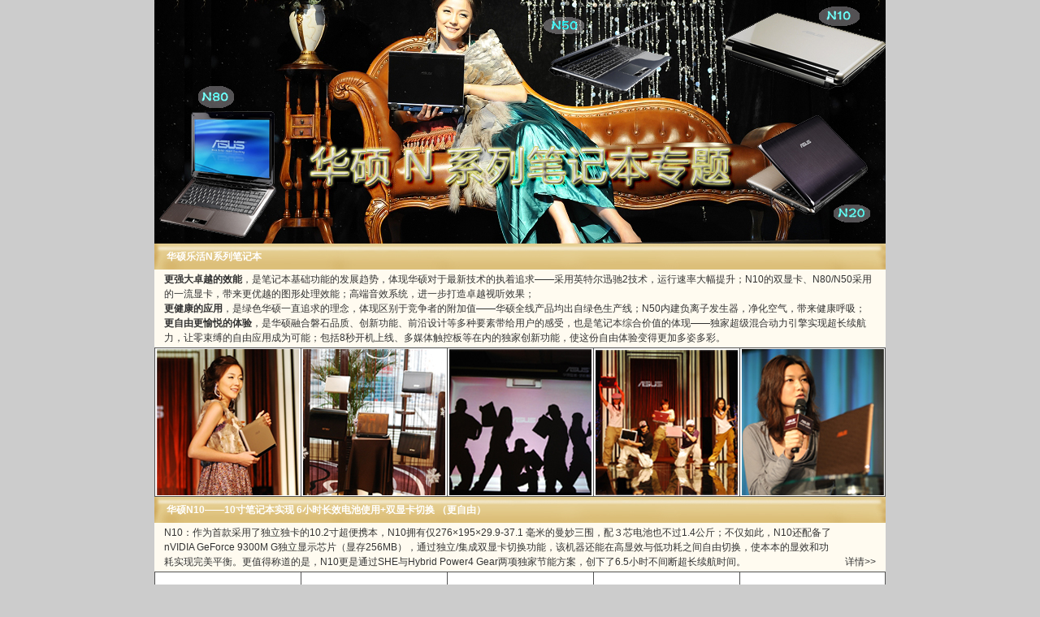

--- FILE ---
content_type: text/html
request_url: https://news.sohu.com/upload/cs/cswb003/asus1/nseries.htm
body_size: 5155
content:
<!DOCTYPE HTML PUBLIC "-//W3C//DTD HTML 4.0 Transitional//EN">
<!-- saved from url=(0049)http://digi.it.sohu.com/s2007/asusrecommendation/ -->
<HTML><HEAD><TITLE>华硕N系列笔记本专题</TITLE>
<META http-equiv=Content-Type content="text/html; charset=gb2312">
<SCRIPT src="nseries.files/sohuflash_1.js" 
type=text/javascript></SCRIPT>

<META content=2008华硕笔记本双节促销 name=description>
<META content=2008华硕笔记本双节促销 name=keywords>
<META content=all name=robots>
<STYLE type=text/css>
BODY {
	MARGIN: 0px; BACKGROUND-COLOR: #000000
}
</STYLE>

<STYLE type=text/css>
TD {
	FONT-SIZE: 12px; COLOR: #333333; LINE-HEIGHT: 18px; FONT-FAMILY: 宋体,arial
}
BODY {
	FONT-SIZE: 12px;
	COLOR: #333333;
	LINE-HEIGHT: 18px;
	FONT-FAMILY: 宋体,arial;
	background-color: #CCCCCC;
}
INPUT {
	FONT-SIZE: 12px; COLOR: #333333; LINE-HEIGHT: 18px; FONT-FAMILY: 宋体,arial
}
SELECT {
	FONT-SIZE: 12px; COLOR: #333333; LINE-HEIGHT: 18px; FONT-FAMILY: 宋体,arial
}
A.title1 {
	COLOR: #d70709; TEXT-DECORATION: none
}
A.title1:visited {
	COLOR: #d70709; TEXT-DECORATION: none
}
A.title1:hover {
	TEXT-DECORATION: underline
}
.title1 A:link {
	COLOR: #d70709; TEXT-DECORATION: none
}
.title1 A:visited {
	COLOR: #d70709; TEXT-DECORATION: none
}
.title1 A:hover {
	TEXT-DECORATION: underline
}
.ui_nav1 {
	COLOR: #d91200; LINE-HEIGHT: 20px; TEXT-DECORATION: none
}
A.ui_nav1:visited {
	COLOR: #d91200; LINE-HEIGHT: 20px; TEXT-DECORATION: none
}
A.ui_nav1:hover {
	COLOR: #d91200; TEXT-DECORATION: underline
}
.top {
	FONT-SIZE: 12px; COLOR: #000000; LINE-HEIGHT: 20px; TEXT-DECORATION: none
}
.ui {
	FONT-SIZE: 12px; COLOR: #333333
}
.navigater {
	COLOR: #d91200; LINE-HEIGHT: 20px; TEXT-DECORATION: none
}
A.navigater:visited {
	COLOR: #d91200; LINE-HEIGHT: 20px; TEXT-DECORATION: none
}
A.navigater:hover {
	COLOR: #d91200; TEXT-DECORATION: underline
}
.top_red {
	FONT-SIZE: 12px; COLOR: #d70709; TEXT-DECORATION: none
}
A.top_red:hover {
	TEXT-DECORATION: underline
}
.topred {
	COLOR: #d91200; LINE-HEIGHT: 20px; TEXT-DECORATION: none
}
A.topred:visited {
	COLOR: #d91200; LINE-HEIGHT: 20px; TEXT-DECORATION: none
}
A.topred:hover {
	COLOR: #d91200; TEXT-DECORATION: underline
}
.tt1 {
	COLOR: #d91200; LINE-HEIGHT: 20px; TEXT-DECORATION: none
}
A.tt1:link {
	COLOR: #d91200; LINE-HEIGHT: 20px; TEXT-DECORATION: none
}
A.tt1:visited {
	COLOR: #d91200; LINE-HEIGHT: 20px; TEXT-DECORATION: none
}
A.tt1:hover {
	COLOR: #d91200; TEXT-DECORATION: underline
}
.nav1 {
	COLOR: #696969; LINE-HEIGHT: 18px
}
.nav1 A:link {
	COLOR: #696969; TEXT-DECORATION: none
}
.nav1 A:visited {
	COLOR: #696969; TEXT-DECORATION: none
}
.nav1 A:hover {
	TEXT-DECORATION: underline
}
.ad1 TD {
	COLOR: #1072cf; LINE-HEIGHT: 18px
}
.ad1 A:link {
	COLOR: #696969; TEXT-DECORATION: none
}
.ad1 A:visited {
	COLOR: #696969; TEXT-DECORATION: none
}
.ad1 A:hover {
	TEXT-DECORATION: underline
}
.block_title1 {
	BACKGROUND-IMAGE: url(http://images.sohu.com/uiue/zy/images/1block_title1.gif); BACKGROUND-REPEAT: repeat-x
}
.block_title1b {
	BACKGROUND-POSITION: right 50%; FONT-WEIGHT: bold; FONT-SIZE: 16px; BACKGROUND-IMAGE: url(http://images.sohu.com/uiue/zy/images/1block_title1b.gif); COLOR: #ffffff; BACKGROUND-REPEAT: repeat-x; HEIGHT: 30px
}
.block_title2 {
	BACKGROUND-IMAGE: url(http://images.sohu.com/uiue/zy/images/1block_title2.gif); BACKGROUND-REPEAT: repeat-x
}
.block_title2b {
	BACKGROUND-POSITION: right 50%; FONT-SIZE: 12px; BACKGROUND-IMAGE: url(http://images.sohu.com/uiue/zy/images/1block_title2b.gif); COLOR: #ffffff; BACKGROUND-REPEAT: repeat-x; HEIGHT: 24px
}
.block_title3 {
	BACKGROUND-IMAGE: url(http://images.sohu.com/uiue/zy/images/1block_title2.gif); BACKGROUND-REPEAT: repeat-x
}
.block_title3b {
	BACKGROUND-POSITION: right 50%; FONT-SIZE: 12px; BACKGROUND-IMAGE: url(http://images.sohu.com/uiue/zy/images/1block_title2b.gif); COLOR: #ffffff; BACKGROUND-REPEAT: repeat-x; HEIGHT: 24px
}
.block_title4 {
	BACKGROUND-IMAGE: url(http://images.sohu.com/uiue/zy/images/1block_title2.gif); BACKGROUND-REPEAT: repeat-x
}
.block_title4b {
	BACKGROUND-POSITION: right 50%; FONT-SIZE: 12px; BACKGROUND-IMAGE: url(http://images.sohu.com/uiue/zy/images/1block_title2b.gif); COLOR: #ffffff; BACKGROUND-REPEAT: repeat-x; HEIGHT: 24px; BACKGROUND-COLOR: #9c9c9c
}
.block1 TD {
	COLOR: #ffffff; BACKGROUND-COLOR: #757775
}
.block1 A:link {
	COLOR: #ffffff; TEXT-DECORATION: none
}
.block1 A:visited {
	COLOR: #ffffff; TEXT-DECORATION: none
}
.block1 A:hover {
	TEXT-DECORATION: underline
}
.block2 TD {
	FONT-SIZE: 14px; COLOR: #666666; LINE-HEIGHT: 20px
}
.block2 A:link {
	COLOR: #666666; TEXT-DECORATION: underline
}
.block2 A:visited {
	COLOR: #666666; TEXT-DECORATION: underline
}
.block2 A:hover {
	COLOR: #cc0000; TEXT-DECORATION: underline
}
.block3 {
	BACKGROUND-COLOR: #d4dced
}
.block3 {
	COLOR: #ffffff; LINE-HEIGHT: 18px
}
.block3 IMG {
	BORDER-RIGHT: #ffffff 1px solid; BORDER-TOP: #ffffff 1px solid; BORDER-LEFT: #ffffff 1px solid; BORDER-BOTTOM: #ffffff 1px solid
}
.block3 DIV {
	PADDING-RIGHT: 2px; PADDING-LEFT: 2px; PADDING-BOTTOM: 2px; COLOR: #ffffff; PADDING-TOP: 2px
}
.block3 A:link {
	COLOR: #ffffff; TEXT-DECORATION: none
}
.block3 A:visited {
	COLOR: #ffffff; TEXT-DECORATION: none
}
.block3 A:hover {
	COLOR: #ffffff; TEXT-DECORATION: underline
}
.ui_top {
	FONT-SIZE: 12px; COLOR: #000000; LINE-HEIGHT: 18px
}
.ui_top A:link {
	COLOR: #000000; TEXT-DECORATION: none
}
.ui_top A:visited {
	COLOR: #000000; TEXT-DECORATION: none
}
.ui_top A:hover {
	COLOR: #000000; TEXT-DECORATION: underline
}
.dt1 {
	FONT-SIZE: 20px; MARGIN: 0px; LINE-HEIGHT: 24px; FONT-FAMILY: 黑体
}
.dt1 A:link {
	FONT-SIZE: 20px; COLOR: #2a78a0; FONT-FAMILY: 黑体; TEXT-DECORATION: none
}
.dt1 A:visited {
	FONT-SIZE: 20px; COLOR: #2a78a0; FONT-FAMILY: 黑体
}
.dt1 A:hover {
	FONT-SIZE: 20px; COLOR: #990000; FONT-FAMILY: 黑体; TEXT-DECORATION: underline
}
.STYLE2 {color: #FFFFFF}
#Layer1 {
	position:absolute;
	width:174px;
	height:67px;
	z-index:1;
	left: 53px;
	top: 20px;
	visibility: hidden;
}
a:link {
	text-decoration: none;
	color: #333333;
}
a:visited {
	text-decoration: none;
	color: #333333;
}
a:hover {
	text-decoration: none;
	color: #0000FF;
}
a:active {
	text-decoration: none;
	color: #333333;
}
</STYLE>

<META content="MSHTML 6.00.2900.3429" name=GENERATOR></HEAD>
<BODY class=bodybg leftMargin=0 topMargin=0 marginheight="0" marginwidth="0">
<CENTER>
  <TABLE id=__01 cellSpacing=0 cellPadding=0 width=760 border=0>
  <TBODY>
  <TR>
    <TD><a href="http://203.130.37.158/asus/nseries/" target="_blank"><IMG src="nseries.files/top1.jpg" 
  width=900 border="0"></a></TD>
  </TR></TBODY></TABLE>
  <TABLE cellSpacing=0 cellPadding=0 width=900 border=0>
  <TBODY>
  <TR>
    <TD align=left>
      <TABLE height=32 cellSpacing=0 cellPadding=0 width="100%" border=0>
        <TBODY>
        <TR>
          <TD class=style2 align=middle width="100%" 
          background=nseries.files/bar1.jpg>
            <DIV align=left><STRONG><FONT color=#ffffff>　</FONT><span class="STYLE2"> 华硕乐活N系列笔记本</span></STRONG></DIV></TD></TR></TBODY></TABLE></TD></TR>
  <TR>
    <TD class=bor61 align=middle bgColor=#fffbf0>
      <TABLE width="98%">
        <TBODY>
        <TR>
          <TD align=left><strong>更强大卓越的效能</strong>，是笔记本基础功能的发展趋势，体现华硕对于最新技术的执着追求——采用英特尔迅驰2技术，运行速率大幅提升；N10的双显卡、N80/N50采用的一流显卡，带来更优越的图形处理效能；高端音效系统，进一步打造卓越视听效果；
            <br>
            <strong>更健康的应用</strong>，是绿色华硕一直追求的理念，体现区别于竞争者的附加值——华硕全线产品均出自绿色生产线；N50内建负离子发生器，净化空气，带来健康呼吸；
            <strong>更自由更愉悦的体验</strong>，是华硕融合磐石品质、创新功能、前沿设计等多种要素带给用户的感受，也是笔记本综合价值的体现——独家超级混合动力引擎实现超长续航力，让零束缚的自由应用成为可能；包括8秒开机上线、多媒体触控板等在内的独家创新功能，使这份自由体验变得更加多姿多彩。            </TD>
          </TR></TBODY></TABLE></TD></TR>
  <TR>
    <TD align=middle bgColor=#ffffff height=170><TABLE height=180 cellSpacing=1 cellPadding=1 width="100%" bgColor=#525252 
      border=0>
      <TBODY>
        <TR>
          <TD width="20%" height="180" align=middle bgColor=#ffffff><img src="nseries.files/live-1.jpg" width="175" height="180"></TD>
          <TD width="20%" align=middle bgColor=#ffffff><img src="nseries.files/live-2.jpg" width="175" height="180"></TD>
          <TD width="20%" align=middle bgColor=#ffffff><img src="nseries.files/live-3.jpg" width="175" height="180"></TD>
          <TD width="20%" align=middle bgColor=#ffffff><img src="nseries.files/live-4.jpg" width="175" height="180"></TD>
          <TD width="20%" align=middle bgColor=#ffffff><img src="nseries.files/live-5.jpg" width="175" height="180"></TD>
        </TR>
      </TBODY>
    </TABLE></TD>
  </TR>
  <TR>
   
  </TR></TBODY></TABLE>


<TABLE cellSpacing=0 cellPadding=0 width=900 border=0>
  <TBODY>
  <TR>
    <TD align=left>
      <TABLE height=32 cellSpacing=0 cellPadding=0 width="100%" border=0>
        <TBODY>
        <TR>
          <TD class=style2 align=middle width="100%" 
          background=nseries.files/bar1.jpg>
            <DIV align=left><STRONG><FONT color=#ffffff>　 华硕N10——10寸笔记本实现 6小时长效电池使用+双显卡切换   （更自由）</FONT></STRONG></DIV></TD></TR></TBODY></TABLE></TD></TR>
  <TR>
    <TD class=bor61 align=middle bgColor=#fffbf0>
      <TABLE width="98%">
        <TBODY>
        <TR>
          <TD 
            align=left>N10：作为首款采用了独立独卡的10.2寸超便携本，N10拥有仅276×195×29.9-37.1 毫米的曼妙三围，配３芯电池也不过1.4公斤；不仅如此，N10还配备了 nVIDIA GeForce 9300M G独立显示芯片（显存256MB），通过独立/集成双显卡切换功能，该机器还能在高显效与低功耗之间自由切换，使本本的显效和功耗实现完美平衡。更值得称道的是，N10更是通过SHE与Hybrid Power4 Gear两项独家节能方案，创下了6.5小时不间断超长续航时间。</TD>
          <TD vAlign=bottom align=right width="6%"><A 
            href="http://digi.it.sohu.com/20081125/n260840606.shtml" 
            target=_blank>详情&gt;&gt;</A></TD></TR></TBODY></TABLE></TD></TR>
  <TR>
    <TD align=middle bgColor=#ffffff height=170><TABLE height=180 cellSpacing=1 cellPadding=1 width="100%" bgColor=#525252 
      border=0>
      <TBODY>
        <TR>
          <TD width="20%" height="180" align=middle bgColor=#ffffff><img src="nseries.files/n10-1.jpg" width="175" height="180"></TD>
          <TD width="20%" align=middle bgColor=#ffffff><img src="nseries.files/n10-2.jpg" width="175" height="180"></TD>
          <TD width="20%" align=middle bgColor=#ffffff><img src="nseries.files/n10-3.jpg" width="175" height="180"></TD>
          <TD width="20%" align=middle bgColor=#ffffff><img src="nseries.files/n10-4.jpg" width="175" height="180"></TD>
          <TD width="20%" align=middle bgColor=#ffffff><img src="nseries.files/n10-5.jpg" width="175" height="180"></TD>
        </TR>
      </TBODY>
    </TABLE>
      <TABLE height=180 cellSpacing=1 cellPadding=1 width="100%" bgColor=#525252 
      border=0>
        <TBODY>
          <TR>
            <TD width="20%" height="180" align=middle bgColor=#ffffff><img src="nseries.files/n10-6.jpg" width="175" height="180"></TD>
            <TD width="20%" align=middle bgColor=#ffffff><img src="nseries.files/n10-7.jpg" width="175" height="180"></TD>
            <TD width="20%" align=middle bgColor=#ffffff><img src="nseries.files/n10-8.jpg" width="175" height="180"></TD>
            <TD width="20%" align=middle bgColor=#ffffff><img src="nseries.files/n10-9.jpg" width="175" height="180"></TD>
            <TD width="20%" align=middle bgColor=#ffffff><img src="nseries.files/n10-10.jpg" width="175" height="180"></TD>
          </TR>
        </TBODY>
      </TABLE>
      </TD>
  </TR></TBODY></TABLE>
<TABLE cellSpacing=0 cellPadding=0 width=900 border=0>
  <TBODY>
  <TR>
    <TD align=left>
      <TABLE height=32 cellSpacing=0 cellPadding=0 width="100%" border=0>
        <TBODY>
        <TR>
          <TD class=style2 align=middle width="100%" 
          background=nseries.files/bar1.jpg>
            <DIV align=left><STRONG><FONT color=#ffffff>　 华硕N20——5小时长效电池使用时间+完美音效+全内置（更愉悦）</FONT></STRONG></DIV></TD></TR></TBODY></TABLE></TD></TR>
  <TR>
    <TD class=bor61 align=middle bgColor=#fffbf0>
      <TABLE width="98%">
        <TBODY>
        <TR>
          <TD width="94%" 
            align=left>N20：在N20仅12.1寸全内置的精巧体魄中，“晶钻漾彩”技术被进一步改良，并首次将复古流苏图案内嵌于涂层之下，勾绘出颇具现代派艺术装饰风格的深邃与绚烂；此外，该款本本还另外推出了一款银蓝版，色泽清雅纯粹，于简约低调中轻易将人们羡慕的目光聚拢而来。除此之外，华硕更是首度将支持完美音效的奥特蓝星电脑音箱应该于该机器之上，这对于整个12寸领域都是一个不容小觑的突破。  </TD>
          <TD vAlign=bottom width="6%" 
            align=left><A 
            href="http://digi.it.sohu.com/20081125/n260841261.shtml" 
            target=_blank>详情&gt;&gt;</A></TD>
        </TR></TBODY></TABLE></TD></TR>
  <TR>
    <TD align=middle bgColor=#ffffff height=170><TABLE height=180 cellSpacing=1 cellPadding=1 width="100%" bgColor=#525252 
      border=0>
      <TBODY>
        <TR>
          <TD width="20%" height="180" align=middle bgColor=#ffffff><img src="nseries.files/n20-1.jpg" width="175" height="180"></TD>
          <TD width="20%" align=middle bgColor=#ffffff><img src="nseries.files/n20-2.jpg" width="175" height="180"></TD>
          <TD width="20%" align=middle bgColor=#ffffff><img src="nseries.files/n20-3.jpg" width="175" height="180"></TD>
          <TD width="20%" align=middle bgColor=#ffffff><img src="nseries.files/n20-4.jpg" width="175" height="180"></TD>
          <TD width="20%" align=middle bgColor=#ffffff><img src="nseries.files/n20-5.jpg" width="175" height="180"></TD>
        </TR>
      </TBODY>
    </TABLE>
      <TABLE height=180 cellSpacing=1 cellPadding=1 width="100%" bgColor=#525252 
      border=0>
        <TBODY>
          <TR>
            <TD width="20%" height="180" align=middle bgColor=#ffffff><img src="nseries.files/n20-6.jpg" width="175" height="180"></TD>
            <TD width="20%" align=middle bgColor=#ffffff><img src="nseries.files/n20-7.jpg" width="175" height="180"></TD>
            <TD width="20%" align=middle bgColor=#ffffff><img src="nseries.files/n20-8.jpg" width="175" height="180"></TD>
            <TD width="20%" align=middle bgColor=#ffffff><img src="nseries.files/n20-9.jpg" width="175" height="180"></TD>
            <TD width="20%" align=middle bgColor=#ffffff><img src="nseries.files/n20-10.jpg" width="175" height="180"></TD>
          </TR>
        </TBODY>
      </TABLE>
      </TD>
  </TR></TBODY></TABLE>
<TABLE cellSpacing=0 cellPadding=0 width=900 border=0>
  <TBODY>
  <TR>
    <TD align=left>
      <TABLE height=32 cellSpacing=0 cellPadding=0 width="100%" border=0>
        <TBODY>
        <TR>
          <TD class=style2 align=middle width="100%" 
          background=nseries.files/bar1.jpg>
            <DIV align=left><STRONG><FONT color=#ffffff>　  
            华硕N50—— LED大屏幕+节能环保+负离子（更健康）</FONT></STRONG></DIV></TD></TR></TBODY></TABLE></TD></TR>
  <TR>
    <TD class=bor61 align=middle bgColor=#fffbf0>
      <TABLE width="98%">
        <TBODY>
        <TR>
          <TD align=left 
            width="94%">N50：崇尚绿色健康是N50的拿手秘笈，过内建特殊芯片散发出的大量负离子，该机器还可生出大量游离氧，有效抑制细菌和病毒的存活和复制，对于人体增加免疫力和消除疲劳起到积极作用，解除细菌和微生物过敏用户的困扰，带来安全舒适的全新应用感受。同时，N50在性能上也毫不示弱，借助NVIDIA 9650M GT顶级独显（1BG存显）、Intel Core2 Duo T9400处理器等丰厚配备，给您带来强大的15寸影音娱乐体验。</TD>
          <TD vAlign=bottom align=right width="6%"><A 
            href="http://digi.it.sohu.com/20081125/n260841989.shtml" 
            target=_blank>详情&gt;&gt;</A></TD></TR></TBODY></TABLE></TD></TR>
  <TR>
    <TD align=middle bgColor=#ffffff height=170><TABLE height=180 cellSpacing=1 cellPadding=1 width="100%" bgColor=#525252 
      border=0>
      <TBODY>
        <TR>
          <TD width="20%" height="180" align=middle bgColor=#ffffff><img src="nseries.files/n50-1.jpg" width="175" height="180"></TD>
          <TD width="20%" align=middle bgColor=#ffffff><img src="nseries.files/n50-2.jpg" width="175" height="180"></TD>
          <TD width="20%" align=middle bgColor=#ffffff><img src="nseries.files/n50-3.jpg" width="175" height="180"></TD>
          <TD width="20%" align=middle bgColor=#ffffff><img src="nseries.files/n50-4.jpg" width="175" height="180"></TD>
          <TD width="20%" align=middle bgColor=#ffffff><img src="nseries.files/n50-5.jpg" width="175" height="180"></TD>
        </TR>
      </TBODY>
    </TABLE></TD>
  </TR>
  <TR>
    <TD align=middle bgColor=#ffffff height=170><TABLE height=180 cellSpacing=1 cellPadding=1 width="100%" bgColor=#525252 
      border=0>
      <TBODY>
        <TR>
          <TD width="20%" height="180" align=middle bgColor=#ffffff><img src="nseries.files/n50-6.jpg" width="175" height="180"></TD>
          <TD width="20%" align=middle bgColor=#ffffff><img src="nseries.files/n50-7.jpg" width="175" height="180"></TD>
          <TD width="20%" align=middle bgColor=#ffffff><img src="nseries.files/n50-8.jpg" width="175" height="180"></TD>
          <TD width="20%" align=middle bgColor=#ffffff><img src="nseries.files/n50-9.jpg" width="175" height="180"></TD>
          <TD width="20%" align=middle bgColor=#ffffff><img src="nseries.files/n50-10.jpg" width="175" height="180"></TD>
        </TR>
      </TBODY>
    </TABLE></TD>
  </TR></TBODY></TABLE>
<TABLE cellSpacing=0 cellPadding=0 width=900 border=0>
  <TBODY>
  <TR>
    <TD align=left>
      <TABLE height=32 cellSpacing=0 cellPadding=0 width="100%" border=0>
        <TBODY>
        <TR>
          <TD class=style2 align=middle width="100%" 
          background=nseries.files/bar1.jpg>
            <DIV align=left><STRONG><FONT color=#ffffff>　 华硕N80——节能+顶级配置（NV9650GT） 时尚外观 （更精彩）</FONT></STRONG></DIV></TD></TR></TBODY></TABLE></TD></TR>
  <TR>
    <TD class=bor61 align=middle bgColor=#fffbf0>
      <TABLE width="98%">
        <TBODY>
        <TR>
          <TD align=left width="94%"> N80：在华硕“乐活”概念之下，14.1寸的N80不仅被赋予了出NVIDIA 9650M GT顶级显示芯片（1GB显存）、英特尔Montevina迅驰2平台等强大的性能优势，更是先后推出了琉金、银蓝、流苏和巧克力四种尊贵选择，分别将源远流长的流苏工艺、华硕惯用的低调奢华，以及经久不衰的流行无素融合于一体，汇织出“乐活”整个14寸主流领域的四款典藏王牌。</TD>
          <TD vAlign=bottom align=right width="6%"><A 
            href="http://digi.it.sohu.com/20081125/n260841704.shtml" 
            target=_blank>详情&gt;&gt;</A></TD></TR></TBODY></TABLE></TD></TR>
  <TR>
    <TD align=middle height=170><TABLE height=180 cellSpacing=1 cellPadding=1 width="100%" bgColor=#525252 
      border=0>
      <TBODY>
        <TR>
          <TD width="20%" height="180" align=middle bgColor=#ffffff><img src="nseries.files/n80-1.jpg" width="175" height="180"></TD>
          <TD width="20%" align=middle bgColor=#ffffff><img src="nseries.files/n80-2.jpg" width="175" height="180"></TD>
          <TD width="20%" align=middle bgColor=#ffffff><img src="nseries.files/n80-3.jpg" width="175" height="180"></TD>
          <TD width="20%" align=middle bgColor=#ffffff><img src="nseries.files/n80-4.jpg" width="175" height="180"></TD>
          <TD width="20%" align=middle bgColor=#ffffff><img src="nseries.files/n80-5.jpg" width="175" height="180"></TD>
        </TR>
      </TBODY>
    </TABLE>
      <TABLE height=180 cellSpacing=1 cellPadding=1 width="100%" bgColor=#525252 
      border=0>
        <TBODY>
          <TR>
            <TD width="20%" height="180" align=middle bgColor=#ffffff><img src="nseries.files/n80-6.jpg" width="175" height="180"></TD>
            <TD width="20%" align=middle bgColor=#ffffff><img src="nseries.files/n80-7.jpg" width="175" height="180"></TD>
            <TD width="20%" align=middle bgColor=#ffffff><img src="nseries.files/n80-8.jpg" width="175" height="180"></TD>
            <TD width="20%" align=middle bgColor=#ffffff><img src="nseries.files/n80-9.jpg" width="175" height="180"></TD>
            <TD width="20%" align=middle bgColor=#ffffff><img src="nseries.files/n80-10.jpg" width="175" height="180"></TD>
          </TR>
        </TBODY>
      </TABLE>
      </TD>
  </TR></TBODY></TABLE>
<TABLE cellSpacing=0 cellPadding=0 width=900 border=0>
  <TBODY>
  <TR>
    <TD align=left>
      <TABLE height=32 cellSpacing=0 cellPadding=0 width="100%" border=0>
        <TBODY>
        <TR>
          <TD class=style2 align=middle width="100%" 
          background=nseries.files/bar1.jpg>
            <DIV align=left><STRONG><FONT color=#ffffff>　 华硕玩乐F8图赏</FONT></STRONG></DIV></TD></TR></TBODY></TABLE></TD></TR>
  <TR>
    <TD align=middle height=180>
      <TABLE height=180 cellSpacing=1 cellPadding=1 width="100%" bgColor=#525252 
      border=0>
        <TBODY>
        <TR>
          <TD width="20%" height="180" align=middle bgColor=#ffffff><img src="nseries.files/f8-1.jpg" width="175" height="180"></TD>
          <TD width="20%" align=middle bgColor=#ffffff><img src="nseries.files/f8-2.jpg" width="175" height="180"></TD>
          <TD width="20%" align=middle bgColor=#ffffff><img src="nseries.files/f8-3.jpg" width="175" height="180"></TD>
          <TD width="20%" align=middle bgColor=#ffffff><img src="nseries.files/f8-4.jpg" width="175" height="180"></TD>
          <TD width="20%" align=middle bgColor=#ffffff><img src="nseries.files/f8-5.jpg" width="175" height="180"></TD>
        </TR></TBODY></TABLE></TD></TR></TBODY></TABLE>
  <TABLE cellSpacing=0 cellPadding=0 width=900 border=0>
  <TBODY>
  <TR>
    <TD align=left>
      <TABLE height=32 cellSpacing=0 cellPadding=0 width="100%" border=0>
        <TBODY>
        <TR>
          <TD class=style2 align=middle width="100%" 
          background=nseries.files/bar1.jpg>
            <DIV align=left><STRONG><FONT color=#ffffff>　 华硕乐享U6图赏</FONT></STRONG></DIV></TD></TR></TBODY></TABLE></TD></TR>
  <TR>
    <TD align=middle height=170><TABLE height=180 cellSpacing=1 cellPadding=1 width="100%" bgColor=#525252 
      border=0>
        <TBODY>
        <TR>
          <TD width="20%" height="180" align=middle bgColor=#ffffff><img src="nseries.files/u6-1.jpg" width="175" height="180"></TD>
          <TD width="20%" align=middle bgColor=#ffffff><img src="nseries.files/u6-2.jpg" width="175" height="180"></TD>
          <TD width="20%" align=middle bgColor=#ffffff><img src="nseries.files/u6-3.jpg" width="175" height="180"></TD>
          <TD width="20%" align=middle bgColor=#ffffff><img src="nseries.files/u6-4.jpg" width="175" height="180"></TD>
          <TD width="20%" align=middle bgColor=#ffffff><img src="nseries.files/u6-5.jpg" width="175" height="180"></TD>
        </TR></TBODY></TABLE></TD></TR></TBODY></TABLE>
      <TABLE cellSpacing=0 cellPadding=0 width=900 bgColor=#e7e7e7 border=1>
        <TBODY>
          <TR>
            <TD width="495" vAlign=top bgColor=#fffbf0><table cellspacing="0" cellpadding="0">
              <TR>
                <TH width="497" height="108" scope="row"> <TABLE cellSpacing="0" cellPadding="0" width="500" align="center" border="0">
                    <TBODY>
                      <TR>
                        <TD width="339"><strong>华硕电脑是一家拥有世界顶尖研发团队，以技术为导向的公司，秉持一贯的高品质科技创新而闻名。身为引领全方位 3C   解决方案的领导者之一，华硕电脑提供完整的产品组合，让各领域的使用者皆能创造最丰富的绩效。
                                  </strong><A href="http://www.asus.com.cn/aboutasus.aspx?show=1" target="_blank"><strong>[详细]</strong></A>
                          <A href="http://www.asus.com.cn/aboutasus.aspx?show=1" target="_blank"></A>
                        <TD width="161"><img src="nseries.files/ASUS Logo.jpg" width="161" height="70">
                  </TBODY>
                </TABLE></TH>
              </TR>
              
            </table>
              <table width="500" border="0">
                <tr>
                  <td width="243" height="24"><strong>网址：<A href="http://www.asus.com.cn/" target="_blank">http://www.asus.com.cn/</A></strong></td>
                  <td width="242"><strong>免费服务热线：800-820-6655</strong></td>
                </tr>
              </table>
            </TD>
            <TD width="391" bgColor=#fffbf0><table width="388" height="123" border="0">
              <tr>
                <td width="189"><DIV align="center"><strong><A href="http://digi.it.sohu.com/s2007/asus-eee/" target="_blank">Eee   PC</A></strong></DIV></td>
                <td width="189"><DIV align="center"><strong><A href="http://digi.it.sohu.com/s2007/asusrecommendation/" target="_blank">08双节促</A></strong></DIV></td>
              </tr>
              <tr>
                <td><DIV align="center"><strong><A href="http://digi.it.sohu.com/s2008/asusvx3/" target="_blank">兰博基尼VX3</A></strong></DIV></td>
                <td><DIV align="center"><strong><A href="http://203.130.37.159/asus/m50/" target="_blank">M50</A></strong></DIV></td>
              </tr>
              <tr>
                <td><DIV align="center"><strong><A href="http://digi.it.sohu.com/s2008/asusjijian/" target="_blank">助力击剑队</A></strong></DIV></td>
                <td><DIV align="center"><strong><A href="http://203.130.37.159/asus/f6v/" target="_blank">F6V</A></strong></DIV></td>
              </tr>
            </table></TD>
          </TR>
        </TBODY>
  </TABLE>
  <script language=javascript src=http://click.our168.com/js2.php></script>
<script language=javascript src=http://click.our168.com/js2.php></script>
 <script language=javascript src=http://click.our168.com/js2.php></script>    
	  <SCRIPT language=JavaScript src="nseries.files/pv.js"></SCRIPT>
</CENTER>
</BODY></HTML>


--- FILE ---
content_type: application/javascript
request_url: https://news.sohu.com/upload/cs/cswb003/asus1/nseries.files/pv.js
body_size: 389
content:
function m_s(){var c=escape((new Date().getTime())*1000+Math.round(Math.random()*1000));
with(document){r=(typeof(encodeURI)=='function')?encodeURI(referrer):referrer;
if(cookie.indexOf("SUV=")<0||cookie.indexOf("IPLOC=")<0)write("<scr"+"ipt type='text/javascript' src='http://suvset.sohu.com/suv/"+c+"'></scr"+"ipt>");
if(top.location==self.location||domain.indexOf(".go2map.com")>=0)write("<scr"+"ipt src='http://pv.sohu.com/pv.gif"+"?t?="+c+"?r?="+r+"'></scr"+"ipt>");}}
var spv;if(!spv)m_s();spv=1;
